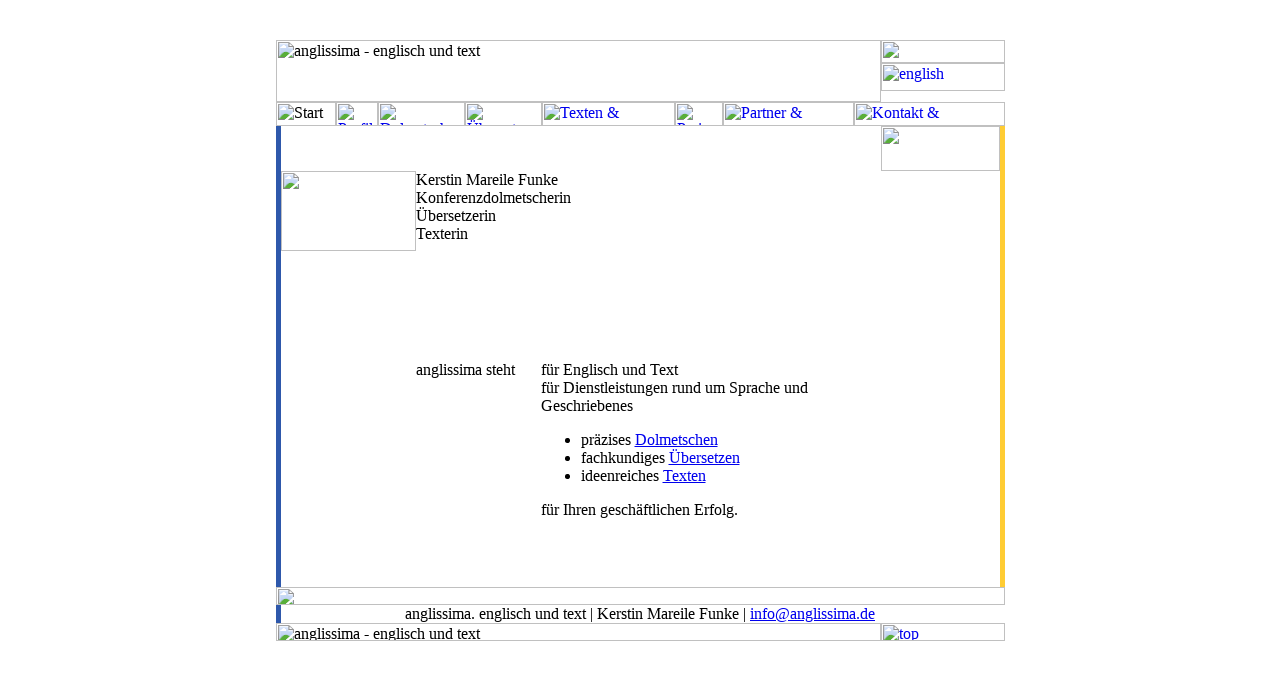

--- FILE ---
content_type: text/html
request_url: http://anglissima.de/de/index.htm
body_size: 2376
content:
<!DOCTYPE HTML PUBLIC "-//W3C//DTD HTML 4.01 Transitional//EN">
<html>
<head>
<meta name="publisher" content="anglissima - Kerstin Mareile Funke">
<meta name="copyright" content="anglissima - Kerstin Mareile Funke">
<meta name="page-topic" content="dolmetschen, &uuml;bersetzen, texten">
<meta name="audience" content="all">
<meta name="expires" content="20.12.2003">
<meta name="robots" content="index,follow">
<meta name="language" content="de, en">
<meta http-equiv="content-language" content="de, en">
<meta name="description" content="dolmetschen, &uuml;bersetzen, texten">
<meta name="KeyWords" content="anglissima, kerstin mareile funke, englisch, texten, dolmetschen, &uuml;bersetzen, sprache, geschriebenes, lektorieren">
<title>::: anglissima | englisch und text :::</title>
<meta http-equiv="Content-Type" content="text/html; charset=iso-8859-1">
<script language="JavaScript" src="../_source/angl.js" type="text/javascript">
</script>
<link href="../_source/angl.css" rel="stylesheet" type="text/css">
<style type="text/css">
<!--
.hgr {
	background-image:  url(../_source/hgr/hgr_01.gif);
	background-repeat: no-repeat;
	background-position: 5px 185px;
}
-->
</style>
</head>
<body bgcolor="#FFFFFF" leftmargin="0" topmargin="0" marginwidth="0" marginheight="0" onLoad="MM_preloadImages('../_source/lay_002x.gif','../_source/rub_02x.gif','../_source/rub_03x.gif','../_source/rub_04x.gif','../_source/rub_05x.gif','../_source/rub_06x.gif','../_source/rub_07x.gif','../_source/rub_08x.gif','../_source/stage_02.gif','../_source/stage_03.gif','../_source/stage_04.gif','../_source/stage_07.gif','../_source/stage_06.gif','../_source/stage_08.gif','../_source/stage_05.gif','../_source/stage_en.gif')"> 
<table width="100%" height="100%" border="0" cellpadding="0" cellspacing="0">
<tr>
<td align="center" valign="top"><table width="729" border="0" cellspacing="0" cellpadding="0" class="hgr">
<tr>
<td height="40" colspan="5">&nbsp;</td>
</tr>
<tr>
<td colspan="3"><img src="../_source/lay_00.gif" alt="anglissima - englisch und text" width="605" height="62" border="0"></td>
<td colspan="2"><table width="124" height="62" border="0" cellpadding="0" cellspacing="0">
<tr>
<td><img src="../_source/lay_001.gif" width="124" height="23" border="0"></td>
</tr>
<tr>
<td><a href="../en/index.htm" target="_top" onClick="javascript:if(document.all)this.blur();" onMouseOver="MM_swapImage('lang','','../_source/lay_002x.gif','stage','','../_source/stage_en.gif',1);MM_displayStatusMsg('English version');return document.MM_returnValue" onMouseOut="MM_swapImgRestore()"><img src="../_source/lay_002.gif" alt="english" name="lang" width="124" height="28" border="0" id="lang"></a></td>
</tr>
<tr>
<td><img src="../_source/lay_003.gif" width="124" height="11" border="0"></td>
</tr>
</table></td>
</tr>
<tr>
<td colspan="5" width="729" height="24"><table width="729" height="24" border="0" cellpadding="0" cellspacing="0">
<tr>
<td><img src="../_source/rub_01x.gif" alt="Start" name="rub_01" width="60" height="24" border="0" id="rub_01"></td>
<td><a href="profil.htm" target="_top" onClick="javascript:if(document.all)this.blur();" onMouseOver="MM_swapImage('rub_02','','../_source/rub_02x.gif','stage','','../_source/stage_02.gif',1);MM_displayStatusMsg('Profil');return document.MM_returnValue" onMouseOut="MM_swapImgRestore()"><img src="../_source/rub_02.gif" alt="Profil" name="rub_02" width="42" height="24" border="0" id="rub_02"></a></td>
<td><a href="dolmetschen.htm" target="_top" onClick="javascript:if(document.all)this.blur();" onMouseOver="MM_swapImage('rub_03','','../_source/rub_03x.gif','stage','','../_source/stage_03.gif',1);MM_displayStatusMsg('Dolmetschen');return document.MM_returnValue" onMouseOut="MM_swapImgRestore()"><img src="../_source/rub_03.gif" alt="Dolmetschen" name="rub_03" width="87" height="24" border="0" id="rub_03"></a></td>
<td><a href="uebersetzen.htm" target="_top" onClick="javascript:if(document.all)this.blur();" onMouseOver="MM_swapImage('rub_04','','../_source/rub_04x.gif','stage','','../_source/stage_04.gif',1);MM_displayStatusMsg('&Uuml;bersetzen');return document.MM_returnValue" onMouseOut="MM_swapImgRestore()"><img src="../_source/rub_04.gif" alt="&Uuml;bersetzen" name="rub_04" width="77" height="24" border="0" id="rub_04"></a></td>
<td><a href="texten.htm" target="_top" onClick="javascript:if(document.all)this.blur();" onMouseOver="MM_swapImage('rub_05','','../_source/rub_05x.gif','stage','','../_source/stage_05.gif',1);MM_displayStatusMsg('Texten &amp; Lektorieren');return document.MM_returnValue" onMouseOut="MM_swapImgRestore()"><img src="../_source/rub_05.gif" alt="Texten &amp; Lektorieren" name="rub_05" width="133" height="24" border="0" id="rub_05"></a></td>
<td><a href="preise.htm" target="_top" onClick="javascript:if(document.all)this.blur();" onMouseOver="MM_swapImage('rub_06','','../_source/rub_06x.gif','stage','','../_source/stage_06.gif',1);MM_displayStatusMsg('Preise');return document.MM_returnValue" onMouseOut="MM_swapImgRestore()"><img src="../_source/rub_06.gif" alt="Preise" name="rub_06" width="48" height="24" border="0" id="rub_06"></a></td>
<td><a href="partner.htm" target="_top" onClick="javascript:if(document.all)this.blur();" onMouseOver="MM_swapImage('rub_07','','../_source/rub_07x.gif','stage','','../_source/stage_07.gif',1);MM_displayStatusMsg('Partner &amp; Netzwerke');return document.MM_returnValue" onMouseOut="MM_swapImgRestore()"><img src="../_source/rub_07.gif" alt="Partner &amp; Netzwerke" name="rub_07" width="131" height="24" border="0" id="rub_07"></a></td>
<td><a href="kontakt.htm" target="_top" onClick="javascript:if(document.all)this.blur();" onMouseOver="MM_swapImage('rub_08','','../_source/rub_08x.gif','stage','','../_source/stage_08.gif',1);MM_displayStatusMsg('Kontakt &amp; Impressum');return document.MM_returnValue" onMouseOut="MM_swapImgRestore()"><img src="../_source/rub_08.gif" alt="Kontakt &amp; Impressum" name="rub_08" width="151" height="24" border="0" id="rub_08"></a></td>
</tr>
</table></td>
</tr>
<tr>
<td width="5" valign="top" bgcolor="#2E58AB"><img src="../_source/spacer.gif" width="5" height="1"></td>
<td width="135" height="45" valign="top"><img src="../_source/spacer.gif" width="135" height="1"></td>
<td width="465" valign="top"><img src="../_source/spacer.gif" width="465" height="1"></td>
<td width="119" valign="top"><img src="../_source/ecke_r.gif" width="119" height="45"></td>
<td width="5" valign="top" bgcolor="#FFCC33"><img src="../_source/spacer.gif" width="5" height="1"></td>
</tr>
<tr>
<td bgcolor="#2E58AB">&nbsp;</td>
<td valign="top"><img src="../_source/stage_01.gif" name="stage" width="135" height="80" border="0" id="stage"></td>
<td height="330" valign="top"><p class="p305rechts"><span class="an2normblfett">Kerstin Mareile Funke</span><br>
<span class="an2normbl">Konferenzdolmetscherin<br>
&Uuml;bersetzerin<br>
Texterin</span><br>
</p>
<p class="p305rechts">&nbsp;</p>
<p class="p305rechts">&nbsp;</p>
<p class="p305rechts">&nbsp;</p>
<table width="465" border="0" cellpadding="0" cellspacing="0">
<tr>
<td width="125" valign="top"><p><span class="an2titel">anglissima</span><span class="an2normbl"> steht</span></p>
</td>
<td width="340" valign="top"><p class="pnormstart"><span class="an2normbl">f&uuml;r Englisch und Text<br>
f&uuml;r Dienstleistungen rund um Sprache und Geschriebenes</span></p>
<ul class="listestart">
<li class="listestart"> pr&auml;zises <a href="dolmetschen.htm" target="_top" onMouseOver="MM_displayStatusMsg('Dolmetschen');return document.MM_returnValue">Dolmetschen</a></li>
<li class="listestart"> fachkundiges <a href="uebersetzen.htm" target="_top" onMouseOver="MM_displayStatusMsg('&Uuml;bersetzen');return document.MM_returnValue">&Uuml;bersetzen</a></li>
<li class="listestart"> ideenreiches <a href="texten.htm" target="_top" onMouseOver="MM_displayStatusMsg('Texten');return document.MM_returnValue">Texten</a></li>
</ul>
<p class="pnormstart2">f&uuml;r Ihren gesch&auml;ftlichen Erfolg.</p>
<p class="an2normbl">&nbsp;</p>
<p class="an2normbl">&nbsp;</p></td>
</tr>
</table>
</td>
<td valign="top">&nbsp;</td>
<td bgcolor="#FFCC33">&nbsp;</td>
</tr>
<tr>
<td colspan="5"><img src="../_source/lay_u0.gif" width="729" height="18"></td>
</tr>
<tr>
<td colspan="5"><table width="729" border="0" cellspacing="0" cellpadding="0">
<tr>
<td width="5" bgcolor="#2E58AB">&nbsp;</td>
<td width="719" align="center" class="an2norm"><span class="an2normfett">anglissima</span>. 
englisch und text | Kerstin Mareile Funke | <span class="an2normfett"><script language="JavaScript">
<!--
var adresse = "info";
var domain  = "anglissima.de";
document.write('<a href=\"mailto:' + adresse + 
   '@' + domain + '\">');
document.write('' + adresse + 
   '@' + domain + '</a>');
//-->
</script></span></td>
<td width="5">&nbsp;</td>
</tr>
</table>
</td>
</tr>
<tr>
<td colspan="3"><img src="../_source/lay_u1.gif" alt="anglissima - englisch und text" width="605" height="18" border="0"></td>
<td colspan="2"><a href="javascript:scroll(0,0);" onClick="javascript:if(document.all)this.blur();"><img src="../_source/lay_top.gif" alt="top" name="top" width="124" height="18" border="0" id="top"></a></td>
</tr>
</table><p>&nbsp;</p></td>
</tr>
</table>
</body>
</html>
